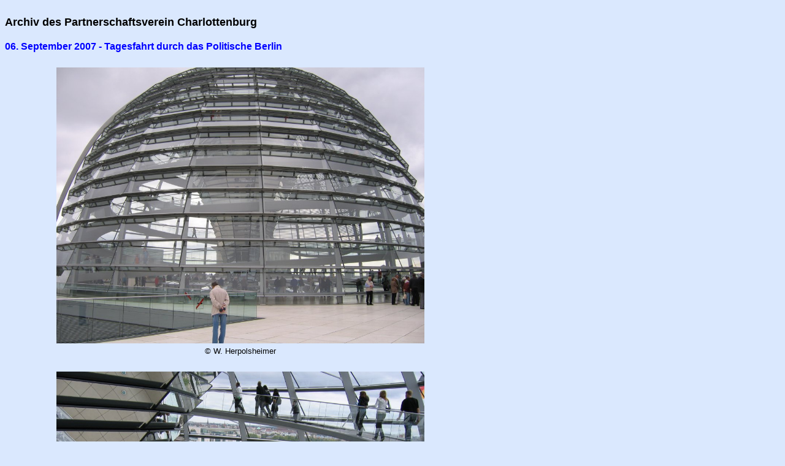

--- FILE ---
content_type: text/html
request_url: http://partnerschaftsverein-charlottenburg.de/06-Archiv/2007-09-06-TagesfPolitBerlin/TagesfPB2007.html
body_size: 1011
content:

<html>

<head>
<meta http-equiv="Content-Type" content="text/html; charset=windows-1252">
<title>Partnerschaftsverein Charlottenburg</title>
<style>
<!--
 p.c1 {text-align:justify;clear:both;}
 div.c2 {display:none;}
 img.c5 {width:12px;height:11px;border:none}
 img.c4 {width:12px;height:11px;border:none}
 img.c1 {width:12px;height:11px;border:none}
 div.c3 {display:none;}
-->
</style>
<base target="_parent">
</head>

<body text="#000000" bgcolor="#DAE8FE" vlink="#0000FF" alink="#0000FF">
<p style="margin-top: 0; margin-bottom: 0">&nbsp;</p>
<table border="0" cellpadding="0" cellspacing="0" style="border-collapse: collapse" bordercolor="#111111" width="769">
  <tr>
    <td width="769">
<p style="margin-top: 0; margin-bottom:10" align="justify">
<b><font face="Arial" size="4">Archiv des Partnerschaftsverein Charlottenburg</font></b></p>
<h2><font color="#0000FF" size="3" face="Arial">06. September 2007 - Tagesfahrt 
durch das Politische Berlin</font></h2>
<table border="0" cellpadding="0" cellspacing="0" style="border-collapse: collapse" bordercolor="#111111" height="304" width="768">
  <tr>
    <td align="left" valign="top" width="600" height="42">
      <p id="foto_description_0_3" class="foto_description" align="center" style="margin-top: 5; margin-bottom: 5">
      <b><font face="Arial" size="2">
      <img border="0" src="polit-07-06.jpg" width="600" height="450"></font></b><p id="foto_description_0_3" class="foto_description" align="center" style="margin-top: 5; margin-bottom: 5">
      <span class="copyright"><font size="2" face="Arial">© W. Herpolsheimer</font></span></td>
  </tr>
  <tr>
    <td width="600" height="16" align="left" valign="top"><font size="2" face="Arial">&nbsp;</font></td>
  </tr>
  <tr>
    <td width="600" height="45" align="left" valign="top">
    <h4 id="foto_title_0_3" class="foto_title" style="margin-top: 5; margin-bottom: 5" align="center">
    <img border="0" src="polit-07-07.jpg" width="600" height="450"></h4>
      <p align="center" style="margin-top: 5; margin-bottom: 5">
      <span class="copyright"><font size="2" face="Arial">© W. Herpolsheimer</font></span></td>
  </tr>
  <tr>
    <td width="600" height="16" align="left" valign="top"><font face="Arial" size="2">&nbsp;</font></td>
  </tr>
  <tr>
    <td width="600" height="16" align="left" valign="top">
    <h4 id="foto_title_0_4" class="foto_title" align="center" style="margin-top: 5; margin-bottom: 5">
    <img border="0" src="polit-07-05.jpg" width="600" height="450"></h4>
      <p id="foto_description_0_5" class="foto_description" align="center" style="margin-top: 5; margin-bottom: 5">
      <span class="copyright"><font size="2" face="Arial">© W. Herpolsheimer</font></span></td>
  </tr>
  <tr>
    <td width="600" align="left" valign="top" height="16">
      <p style="margin-top: 0; margin-bottom: 0"><font size="2">&nbsp;</font></td>
  </tr>
  <tr>
    <td width="600" height="74" align="left" valign="top">
      <p style="margin-top: 5; margin-bottom: 5">
      <img border="0" src="polit-07-04.jpg" width="600" height="450"><p id="foto_description_0_6" class="foto_description" align="center" style="margin-top: 5; margin-bottom: 5">
      <span class="copyright"><font size="2" face="Arial">© W. Herpolsheimer</font></span></td>
  </tr>
  <tr>
    <td width="600" align="left" valign="top" height="16">
      <p style="margin-top: 0; margin-bottom: 0"><font size="2">&nbsp;</font></td>
  </tr>
  <tr>
    <td width="600" height="13" align="left" valign="top">
    <p style="margin-top: 5; margin-bottom: 5">
    <img border="0" src="polit-07-01.jpg" width="600" height="450"></p>
    <p id="foto_description_0_11" class="foto_description" align="center" style="margin-top: 5; margin-bottom: 5">
      <span class="copyright"><font size="2" face="Arial">© W. Herpolsheimer</font></span></td>
  </tr>
  <tr>
    <td width="600" height="17" align="left" valign="top">
    <font face="Arial" size="2">&nbsp;</font></td>
  </tr>
  <tr>
    <td width="600" height="16" align="left" valign="top">
    <p style="margin-top: 5; margin-bottom: 5">
    <img border="0" src="polit-07-02.jpg" width="600" height="450"></p>
    <p id="foto_description_0_13" class="foto_description" align="center" style="margin-top: 5; margin-bottom: 5">
      <span class="copyright"><font size="2" face="Arial">© W. Herpolsheimer</font></span></td>
  </tr>
  <tr>
    <td width="600" height="16" align="left" valign="top">
    </td>
  </tr>
  <tr>
    <td width="600" height="16" align="left" valign="top">
    <img border="0" src="polit-07-03.jpg" width="600" height="450"><p id="foto_description_0_15" class="foto_description" align="center" style="margin-top: 5; margin-bottom: 5">
      <span class="copyright"><font size="2" face="Arial">© W. Herpolsheimer</font></span></td>
  </tr>
  <tr>
    <td width="600" height="16" align="left" valign="top">
    </td>
  </tr>
  <tr>
    <td width="600" height="16" align="left" valign="top">
    <img border="0" src="polit-07-08.jpg" width="600" height="450"><p id="foto_description_0_15" class="foto_description" align="center" style="margin-top: 5; margin-bottom: 5">
      <span class="copyright"><font size="2" face="Arial">© W. Herpolsheimer</font></span></td>
  </tr>
  <tr>
    <td width="600" height="16" align="left" valign="top">
    </td>
  </tr>
  <tr>
    <td width="600" height="16" align="left" valign="top">
    <img border="0" src="polit-07-09.jpg" width="600" height="450"><p id="foto_description_0_15" class="foto_description" align="center" style="margin-top: 5; margin-bottom: 5">
      <span class="copyright"><font size="2" face="Arial">© W. Herpolsheimer</font></span></td>
  </tr>
  <tr>
    <td width="600" height="16" align="left" valign="top">
    </td>
  </tr>
  </table>
    </td>
  </tr>
</table>

</body></html>